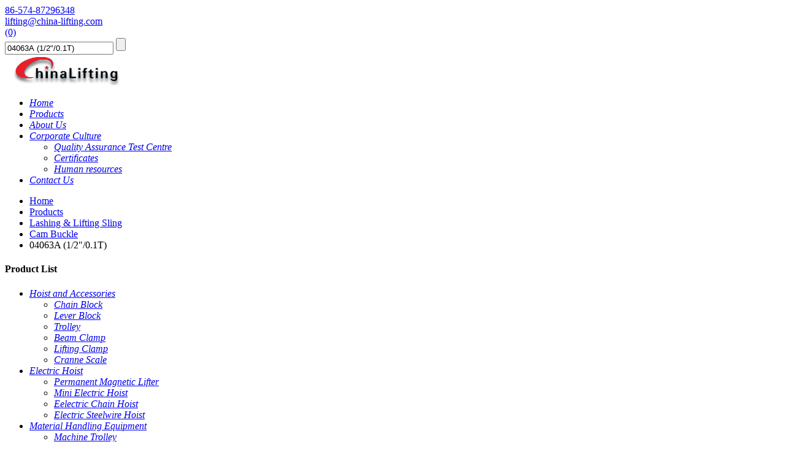

--- FILE ---
content_type: text/html; charset=UTF-8
request_url: http://www.chinalifting.com/products/04063A-1-2-0-1T-3318880.html
body_size: 6516
content:
<!DOCTYPE html>
<html  lang="en">
<!--[if IE 8]>			<html class="ie ie8"> <![endif]-->
<!--[if IE 9]>			<html class="ie ie9"> <![endif]-->
<!--[if gt IE 9]><!-->	<html> <!--<![endif]-->
	<head>
		<meta charset="utf-8" />
		<title>04063A (1/2&quot;/0.1T) manufacturers and suppliers in China</title>
		<meta name="keywords" content="04063A (1/2&quot;/0.1T), , China, manufacturers, suppliers" />
		<meta name="description" content="The leading 04063A (1/2&quot;/0.1T) manufacturers and suppliers in China, offers  with competitive price here. Welcome to contact our factory for details." />

		<meta name="viewport" content="width=device-width, maximum-scale=1, initial-scale=1, user-scalable=0" />
		
		
		<!--[if IE 8]><link href="/css/adaptive/font-awesome-ie7.min.css" rel="stylesheet" type="text/css" /><![endif]-->
		<link href="/wro/main_type_8.css?c=200709" rel="stylesheet" type="text/css" />
		<script type="text/javascript" src="/js/adaptive/jquery-1.11.3.min.js"></script>
		
		<script type="text/javascript">
			var HI_DOMAIN = "hisupplier.com";
			var c_jsonpUrl = "//my.hisupplier.com/validate?action=jsonp&callback=?";
			var c_comId = "490533";
			var c_userId = "485952";
			var delete_sure = 'Do you make sure delete?';
			var delete_no = 'No item(s) selected.';
		</script>
		
	</head>
	<body>
		<section class="container">
<header class="head-wrapper">
	<nav class="topbar">
		<section class="layout">
			<div class="gm-sep head-contact">
								<div class="head-phone">
					<a href="tel:86-574-87296348" rel="nofollow"><span>86-574-87296348</span></a>
				</div>
				<div class="head-email">
					<a href="mailto:lifting@china-lifting.com" rel="nofollow"><span>lifting@china-lifting.com</span></a>
				</div>
				<div class="head-shop">
					<a href="/inquiry-basket.html" rel="nofollow"><span>(0)</span></a>
				</div>
			</div>
			<section class="head-search">
				<div class="head-search-form">
					<form action="/search.htm" method="get">
						<input type="text" class="search-ipt" required name="queryText" id="queryText" placeholder="Enter product keywords" value="04063A (1/2&quot;/0.1T)">
						<input class="search-btn" type="button">
					</form>
				</div>
				<span class="search-toggle"></span>
			</section>
		</section>
	</nav>
	<nav class="nav-bar">
		<section class="nav-wrap">
			<div class="logo">
				<a href="/" title="China Electric Hoist Manufacturer"><img src="//img.hisupplier.com/var/userImages/2019-09/20/104405222_100.jpg" alt="China Electric Hoist Manufacturer"></a>
			</div>
			<ul class="nav">
				<li class="elem-link">
					<a href="/" class="menu-image-title-after"><em>Home</em></a>
				</li>
				<li class="elem-link">
					<a href="/products/" class="menu-image-title-after"><em>Products</em></a>
				</li>
				<li class="elem-link">
					<a href="/about-us/" class="menu-image-title-after"><em>About Us</em></a>
				</li>
				<li class="has-child">
					<a href="#postion" class="menu-image-title-after"><em>Corporate Culture</em></a>
					<ul class="sub-menu">
						<li class="elem-link">
							<a href="/i-Quality-Assurance-Test-Centre-1077221/" class="menu-image-title-after"><em>Quality Assurance Test Centre</em></a>
						</li>
						<li class="elem-link">
							<a href="/i-Certificates-1077002/" class="menu-image-title-after"><em>Certificates</em></a>
						</li>
						<li class="elem-link">
							<a href="/i-human-resources-1080097/" class="menu-image-title-after"><em>Human resources</em></a>
						</li>
					</ul>
					<div class="nav-ico"></div>
				</li>
				<li class="elem-link">
					<a href="/inquiry/" class="menu-image-title-after"><em>Contact Us</em></a>
				</li>
			</ul>
		</section>
	</nav>
</header><nav class="path-bar">
	<ul class="path-nav">
		<li><a href="/">Home</a></li><li><a href="/products/">Products</a></li><li><a href="/p-Lashing-Lifting-sling-301653/">Lashing & Lifting Sling</a></li><li><a href="/p-Lashing-Lifting-sling-301653/Cam-Buckle-301682/">Cam Buckle</a></li><li class="active">04063A (1/2"/0.1T)</li>
	</ul>
</nav><section class="page-layout">
	<section class="layout">
<aside class="aside ">
	<section class="aside-wrap">
		<section class="side-widget">
			<div class="side-tit-bar">
				<h4 class="side-tit">Product List</h4>
			</div>
			<div class="side-cate side-hide">
				<ul class="side-cate-menu">
					<li class="nav-current">
						<a href="/p-Hoist-and-Accessories-301649/" title="Hoist and Accessories" class="menu-image-title-after"><em class="product-list-em">Hoist and Accessories</em></a>
						<ul class="sub-menu" style="display: block;">
							<li>
								<a href="/p-Hoist-and-Accessories-301649/Chain-Block-301659/" title="Chain Block" class="menu-image-title-after product-list-hidden"><em>Chain Block</em></a>
							</li>
							<li>
								<a href="/p-Hoist-and-Accessories-301649/Lever-Block-301660/" title="Lever Block" class="menu-image-title-after product-list-hidden"><em>Lever Block</em></a>
							</li>
							<li>
								<a href="/p-Hoist-and-Accessories-301649/Trolley-301661/" title="Trolley" class="menu-image-title-after product-list-hidden"><em>Trolley</em></a>
							</li>
							<li>
								<a href="/p-Hoist-and-Accessories-301649/Beam-Clamp-301662/" title="Beam Clamp" class="menu-image-title-after product-list-hidden"><em>Beam Clamp</em></a>
							</li>
							<li>
								<a href="/p-Hoist-and-Accessories-301649/Lifting-Clamp-301663/" title="Lifting Clamp" class="menu-image-title-after product-list-hidden"><em>Lifting Clamp</em></a>
							</li>
							<li>
								<a href="/p-Hoist-and-Accessories-301649/Cranne-Scale-301664/" title="Cranne Scale" class="menu-image-title-after product-list-hidden"><em>Cranne Scale</em></a>
							</li>
						</ul>
						<div class="side-ico"></div>
					</li>
					<li class="nav-current">
						<a href="/p-Electric-Hoist-301650/" title="Electric Hoist" class="menu-image-title-after"><em class="product-list-em">Electric Hoist</em></a>
						<ul class="sub-menu" style="display: block;">
							<li>
								<a href="/p-Electric-Hoist-301650/Permanent-Magnetic-Lifter-301666/" title="Permanent Magnetic Lifter" class="menu-image-title-after product-list-hidden"><em>Permanent Magnetic Lifter</em></a>
							</li>
							<li>
								<a href="/p-Electric-Hoist-301650/Mini-Electric-Hoist-301667/" title="Mini Electric Hoist" class="menu-image-title-after product-list-hidden"><em>Mini Electric Hoist</em></a>
							</li>
							<li>
								<a href="/p-Electric-Hoist-301650/Eelectric-Chain-Hoist-301668/" title="Eelectric Chain Hoist" class="menu-image-title-after product-list-hidden"><em>Eelectric Chain Hoist</em></a>
							</li>
							<li>
								<a href="/p-Electric-Hoist-301650/Electric-Steelwire-Hoist-301669/" title="Electric Steelwire Hoist" class="menu-image-title-after product-list-hidden"><em>Electric Steelwire Hoist</em></a>
							</li>
						</ul>
						<div class="side-ico"></div>
					</li>
					<li class="nav-current">
						<a href="/p-Material-Handling-Equipment-301651/" title="Material Handling Equipment" class="menu-image-title-after"><em class="product-list-em">Material Handling Equipment</em></a>
						<ul class="sub-menu" style="display: block;">
							<li>
								<a href="/p-Material-Handling-Equipment-301651/Machine-Trolley-301670/" title="Machine Trolley" class="menu-image-title-after product-list-hidden"><em>Machine Trolley</em></a>
							</li>
							<li>
								<a href="/p-Material-Handling-Equipment-301651/Hand-Truck-301671/" title="Hand Truck" class="menu-image-title-after product-list-hidden"><em>Hand Truck</em></a>
							</li>
							<li>
								<a href="/p-Material-Handling-Equipment-301651/Hydrauclic-Truck-301672/" title="Hydrauclic Truck" class="menu-image-title-after product-list-hidden"><em>Hydrauclic Truck</em></a>
							</li>
							<li>
								<a href="/p-Material-Handling-Equipment-301651/Areal-Work-Platform-301673/" title="Areal Work Platform" class="menu-image-title-after product-list-hidden"><em>Areal Work Platform</em></a>
							</li>
							<li>
								<a href="/p-Material-Handling-Equipment-301651/Jack-301674/" title="Jack" class="menu-image-title-after product-list-hidden"><em>Jack</em></a>
							</li>
							<li>
								<a href="/p-Material-Handling-Equipment-301651/Stacker-301676/" title="Stacker" class="menu-image-title-after product-list-hidden"><em>Stacker</em></a>
							</li>
							<li>
								<a href="/p-Material-Handling-Equipment-301651/Forklift-301665/" title="Forklift" class="menu-image-title-after product-list-hidden"><em>Forklift</em></a>
							</li>
							<li>
								<a href="/p-Material-Handling-Equipment-301651/Electric-Pallet-Truck-301704/" title="Electric Pallet Truck" class="menu-image-title-after product-list-hidden"><em>Electric Pallet Truck</em></a>
							</li>
						</ul>
						<div class="side-ico"></div>
					</li>
					<li class="nav-current">
						<a href="/p-Transport-and-Load-Restraints-301652/" title="Transport and Load Restraints" class="menu-image-title-after"><em class="product-list-em">Transport and Load Restraints</em></a>
						<ul class="sub-menu" style="display: block;">
							<li>
								<a href="/p-Transport-and-Load-Restraints-301652/Hand-Puller-301675/" title="Hand Puller" class="menu-image-title-after product-list-hidden"><em>Hand Puller</em></a>
							</li>
							<li>
								<a href="/p-Transport-and-Load-Restraints-301652/Hand-Winch-301677/" title="Hand Winch" class="menu-image-title-after product-list-hidden"><em>Hand Winch</em></a>
							</li>
							<li>
								<a href="/p-Transport-and-Load-Restraints-301652/Electric-Winch-301678/" title="Electric Winch" class="menu-image-title-after product-list-hidden"><em>Electric Winch</em></a>
							</li>
							<li>
								<a href="/p-Transport-and-Load-Restraints-301652/Load-Binder-301679/" title="Load Binder" class="menu-image-title-after product-list-hidden"><em>Load Binder</em></a>
							</li>
						</ul>
						<div class="side-ico"></div>
					</li>
					<li class="nav-current">
						<a href="/p-Lashing-Lifting-sling-301653/" title="Lashing &amp; Lifting sling" class="menu-image-title-after"><em class="product-list-em">Lashing & Lifting sling</em></a>
						<ul class="sub-menu" style="display: block;">
							<li>
								<a href="/p-Lashing-Lifting-sling-301653/Lifting-sling-302131/" title="Lifting sling" class="menu-image-title-after product-list-hidden"><em>Lifting sling</em></a>
							</li>
							<li>
								<a href="/p-Lashing-Lifting-sling-301653/Ratchet-301680/" title="Ratchet" class="menu-image-title-after product-list-hidden"><em>Ratchet</em></a>
							</li>
							<li>
								<a href="/p-Lashing-Lifting-sling-301653/Over-center-Buckle-301681/" title="Over center Buckle" class="menu-image-title-after product-list-hidden"><em>Over center Buckle</em></a>
							</li>
							<li>
								<a href="/p-Lashing-Lifting-sling-301653/Cam-Buckle-301682/" title="Cam Buckle" class="menu-image-title-after product-list-hidden"><em>Cam Buckle</em></a>
							</li>
							<li>
								<a href="/p-Lashing-Lifting-sling-301653/Hook-Keeper-301683/" title="Hook &amp; Keeper" class="menu-image-title-after product-list-hidden"><em>Hook & Keeper</em></a>
							</li>
							<li>
								<a href="/p-Lashing-Lifting-sling-301653/Double-J-Hook-301684/" title="Double J Hook" class="menu-image-title-after product-list-hidden"><em>Double J Hook</em></a>
							</li>
							<li>
								<a href="/p-Lashing-Lifting-sling-301653/Single-J-Hook-S-Hook-301685/" title="Single J Hook &amp; S Hook" class="menu-image-title-after product-list-hidden"><em>Single J Hook & S Hook</em></a>
							</li>
							<li>
								<a href="/p-Lashing-Lifting-sling-301653/Claw-Hook-Flat-Hook-301686/" title="Claw Hook &amp; Flat Hook" class="menu-image-title-after product-list-hidden"><em>Claw Hook & Flat Hook</em></a>
							</li>
							<li>
								<a href="/p-Lashing-Lifting-sling-301653/Snap-Hook-301687/" title="Snap Hook" class="menu-image-title-after product-list-hidden"><em>Snap Hook</em></a>
							</li>
							<li>
								<a href="/p-Lashing-Lifting-sling-301653/Buckle-301688/" title="Buckle" class="menu-image-title-after product-list-hidden"><em>Buckle</em></a>
							</li>
							<li>
								<a href="/p-Lashing-Lifting-sling-301653/Ring-301689/" title="Ring" class="menu-image-title-after product-list-hidden"><em>Ring</em></a>
							</li>
							<li>
								<a href="/p-Lashing-Lifting-sling-301653/Others-301690/" title="Others..." class="menu-image-title-after product-list-hidden"><em>Others...</em></a>
							</li>
							<li>
								<a href="/p-Lashing-Lifting-sling-301653/Anchor-Tie-down-301691/" title="Anchor Tie-down" class="menu-image-title-after product-list-hidden"><em>Anchor Tie-down</em></a>
							</li>
							<li>
								<a href="/p-Lashing-Lifting-sling-301653/Cargo-Bar-301692/" title="Cargo Bar" class="menu-image-title-after product-list-hidden"><em>Cargo Bar</em></a>
							</li>
							<li>
								<a href="/p-Lashing-Lifting-sling-301653/Ratchet-Lashing-301693/" title="Ratchet Lashing" class="menu-image-title-after product-list-hidden"><em>Ratchet Lashing</em></a>
							</li>
							<li>
								<a href="/p-Lashing-Lifting-sling-301653/Lashing-Package-Presentation-301694/" title="Lashing Package Presentation" class="menu-image-title-after product-list-hidden"><em>Lashing Package Presentation</em></a>
							</li>
						</ul>
						<div class="side-ico"></div>
					</li>
					<li class="nav-current">
						<a href="/p-Ropes-Harness-301654/" title="Ropes &amp; Harness" class="menu-image-title-after"><em class="product-list-em">Ropes & Harness</em></a>
						<ul class="sub-menu" style="display: block;">
							<li>
								<a href="/p-Ropes-Harness-301654/Ropes-301696/" title="Ropes" class="menu-image-title-after product-list-hidden"><em>Ropes</em></a>
							</li>
							<li>
								<a href="/p-Ropes-Harness-301654/Full-Arrest-Harness-301697/" title="Full Arrest Harness" class="menu-image-title-after product-list-hidden"><em>Full Arrest Harness</em></a>
							</li>
						</ul>
						<div class="side-ico"></div>
					</li>
					<li class="nav-current">
						<a href="/p-Grade-80-100-Components-301655/" title="Grade 80/100 Components" class="menu-image-title-after"><em class="product-list-em">Grade 80/100 Components</em></a>
						<ul class="sub-menu" style="display: block;">
							<li>
								<a href="/p-Grade-80-100-Components-301655/G80-G100-Assembles-301698/" title="G80&amp;G100 Assembles" class="menu-image-title-after product-list-hidden"><em>G80&G100 Assembles</em></a>
							</li>
							<li>
								<a href="/p-Grade-80-100-Components-301655/G80-Lifting-301699/" title="G80 Lifting" class="menu-image-title-after product-list-hidden"><em>G80 Lifting</em></a>
							</li>
							<li>
								<a href="/p-Grade-80-100-Components-301655/G100-Lifting-301700/" title="G100 Lifting" class="menu-image-title-after product-list-hidden"><em>G100 Lifting</em></a>
							</li>
							<li>
								<a href="/p-Grade-80-100-Components-301655/G80-G100-Spare-Parts-301701/" title="G80&amp;G100 Spare Parts" class="menu-image-title-after product-list-hidden"><em>G80&G100 Spare Parts</em></a>
							</li>
						</ul>
						<div class="side-ico"></div>
					</li>
					<li class="nav-current">
						<a href="/p-Chain-301656/" title="Chain" class="menu-image-title-after"><em class="product-list-em">Chain</em></a>
						<ul class="sub-menu" style="display: block;">
							<li>
								<a href="/p-Chain-301656/G100-G80-Chain-301702/" title="G100 &amp; G80 Chain" class="menu-image-title-after product-list-hidden"><em>G100 & G80 Chain</em></a>
							</li>
							<li>
								<a href="/p-Chain-301656/Commercial-Chain-301703/" title="Commercial Chain" class="menu-image-title-after product-list-hidden"><em>Commercial Chain</em></a>
							</li>
						</ul>
						<div class="side-ico"></div>
					</li>
					<li class="nav-current">
						<a href="/p-Rigging-Hardware-301657/" title="Rigging Hardware" class="menu-image-title-after"><em class="product-list-em">Rigging Hardware</em></a>
						<ul class="sub-menu" style="display: block;">
							<li>
								<a href="/p-Rigging-Hardware-301657/GRADE-70-43-PRODUCTS-302147/" title="GRADE 70/43 PRODUCTS" class="menu-image-title-after product-list-hidden"><em>GRADE 70/43 PRODUCTS</em></a>
							</li>
							<li>
								<a href="/p-Rigging-Hardware-301657/Shackle-301705/" title="Shackle" class="menu-image-title-after product-list-hidden"><em>Shackle</em></a>
							</li>
							<li>
								<a href="/p-Rigging-Hardware-301657/Wire-Rope-Clips-301706/" title="Wire Rope Clips" class="menu-image-title-after product-list-hidden"><em>Wire Rope Clips</em></a>
							</li>
							<li>
								<a href="/p-Rigging-Hardware-301657/Thimble-301707/" title="Thimble" class="menu-image-title-after product-list-hidden"><em>Thimble</em></a>
							</li>
							<li>
								<a href="/p-Rigging-Hardware-301657/Turnbuckle-301708/" title="Turnbuckle" class="menu-image-title-after product-list-hidden"><em>Turnbuckle</em></a>
							</li>
							<li>
								<a href="/p-Rigging-Hardware-301657/Bolt-And-NUT-301709/" title="Bolt And NUT" class="menu-image-title-after product-list-hidden"><em>Bolt And NUT</em></a>
							</li>
							<li>
								<a href="/p-Rigging-Hardware-301657/SNAP-HOOK-Links-Pulley-301710/" title="SNAP HOOK &amp; Links &amp; Pulley" class="menu-image-title-after product-list-hidden"><em>SNAP HOOK & Links & Pulley</em></a>
							</li>
							<li>
								<a href="/p-Rigging-Hardware-301657/Swivels-301711/" title="Swivels" class="menu-image-title-after product-list-hidden"><em>Swivels</em></a>
							</li>
							<li>
								<a href="/p-Rigging-Hardware-301657/Stainless-Steel-Rigging-301712/" title="Stainless Steel Rigging" class="menu-image-title-after product-list-hidden"><em>Stainless Steel Rigging</em></a>
							</li>
						</ul>
						<div class="side-ico"></div>
					</li>
					<li class="nav-current">
						<a href="/p-Steel-Wire-Rope-301658/" title="Steel Wire Rope" class="menu-image-title-after"><em class="product-list-em">Steel Wire Rope</em></a>
						<ul class="sub-menu" style="display: block;">
							<li>
								<a href="/p-Steel-Wire-Rope-301658/Rope-socks-Rope-Clips-301714/" title="Rope socks &amp; Rope Clips" class="menu-image-title-after product-list-hidden"><em>Rope socks & Rope Clips</em></a>
							</li>
							<li>
								<a href="/p-Steel-Wire-Rope-301658/Press-Clips-301715/" title="Press Clips" class="menu-image-title-after product-list-hidden"><em>Press Clips</em></a>
							</li>
							<li>
								<a href="/p-Steel-Wire-Rope-301658/Wire-Rope-Sling-301716/" title="Wire Rope Sling" class="menu-image-title-after product-list-hidden"><em>Wire Rope Sling</em></a>
							</li>
							<li>
								<a href="/p-Steel-Wire-Rope-301658/Steel-Wire-Ropes-301717/" title="Steel Wire Ropes" class="menu-image-title-after product-list-hidden"><em>Steel Wire Ropes</em></a>
							</li>
						</ul>
						<div class="side-ico"></div>
					</li>
					<li class="nav-current">
						<a href="/p-Casting-301778/" title="Casting" class="menu-image-title-after"><em class="product-list-em">Casting</em></a>
						<ul class="sub-menu" style="display: block;">
							<li>
								<a href="/p-Casting-301778/Maching-Parts-301937/" title="Maching Parts" class="menu-image-title-after product-list-hidden"><em>Maching Parts</em></a>
							</li>
							<li>
								<a href="/p-Casting-301778/Vehicle-Parts-301936/" title="Vehicle Parts" class="menu-image-title-after product-list-hidden"><em>Vehicle Parts</em></a>
							</li>
							<li>
								<a href="/p-Casting-301778/Sand-Casting-301782/" title="Sand Casting" class="menu-image-title-after product-list-hidden"><em>Sand Casting</em></a>
							</li>
							<li>
								<a href="/p-Casting-301778/Alumimum-Alloy-Die-Castings-301781/" title="Alumimum Alloy Die Castings" class="menu-image-title-after product-list-hidden"><em>Alumimum Alloy Die Castings</em></a>
							</li>
							<li>
								<a href="/p-Casting-301778/Gravity-And-Low-Pressure-301780/" title="Gravity And Low Pressure" class="menu-image-title-after product-list-hidden"><em>Gravity And Low Pressure</em></a>
							</li>
							<li>
								<a href="/p-Casting-301778/Investment-Casting-301779/" title="Investment Casting" class="menu-image-title-after product-list-hidden"><em>Investment Casting</em></a>
							</li>
						</ul>
						<div class="side-ico"></div>
					</li>
					<li class="nav-current">
						<a href="/p-others/" title="others" class="menu-image-title-after"><em class="product-list-em">others</em></a>
					</li>
				</ul>
			</div>
		</section>
		<section class="side-widget">
			<div class="side-tit-bar">
				<h4 class="side-tit"><strong>Related</strong> Products</h4>
			</div>
			<section class="products-scroll-list-wrap side-hide">
				<a href="javascript:" class="products-scroll-btn-prev"><b></b></a>
				<div class="products-scroll-list">
					<ul>
						<li>
							<a href="/products/04069A-1-5-0-7T-3318892.html"><img src="//img.hisupplier.com/var/userImages/2019-09/17/195134187_04069a_s.jpg" alt="04069A (1.5"/0.7T)"></a>
							<div class="pd-info">
								<div class="pd-name">
									<a href="/products/04069A-1-5-0-7T-3318892.html">04069A (1.5"/0.7T)</a>
								</div>
							</div>
						</li>
						<li>
							<a href="/products/04069-2-1-5T-3318891.html"><img src="//img.hisupplier.com/var/userImages/2019-09/17/195121313_04069_s.jpg" alt="04069 (2"/1.5T)"></a>
							<div class="pd-info">
								<div class="pd-name">
									<a href="/products/04069-2-1-5T-3318891.html">04069 (2"/1.5T)</a>
								</div>
							</div>
						</li>
						<li>
							<a href="/products/04068-2-0-8T-3318890.html"><img src="//img.hisupplier.com/var/userImages/2019-09/17/195116075_04068a_s.jpg" alt="04068 (2"/0.8T)"></a>
							<div class="pd-info">
								<div class="pd-name">
									<a href="/products/04068-2-0-8T-3318890.html">04068 (2"/0.8T)</a>
								</div>
							</div>
						</li>
						<li>
							<a href="/products/04068-2-1-1T-3318889.html"><img src="//img.hisupplier.com/var/userImages/2019-09/17/195104855_04068_s.jpg" alt="04068 (2"/1.1T)"></a>
							<div class="pd-info">
								<div class="pd-name">
									<a href="/products/04068-2-1-1T-3318889.html">04068 (2"/1.1T)</a>
								</div>
							</div>
						</li>
						<li>
							<a href="/products/04067B-1-5-1-1T-3318888.html"><img src="//img.hisupplier.com/var/userImages/2019-09/17/195057226_04067b_s.jpg" alt="04067B (1.5"/1.1T)"></a>
							<div class="pd-info">
								<div class="pd-name">
									<a href="/products/04067B-1-5-1-1T-3318888.html">04067B (1.5"/1.1T)</a>
								</div>
							</div>
						</li>
						<li>
							<a href="/products/04067A-1-1-1T-3318887.html"><img src="//img.hisupplier.com/var/userImages/2019-09/17/195052893_04067a_s.jpg" alt="04067A (1"/1.1T)"></a>
							<div class="pd-info">
								<div class="pd-name">
									<a href="/products/04067A-1-1-1T-3318887.html">04067A (1"/1.1T)</a>
								</div>
							</div>
						</li>
						<li>
							<a href="/products/04067-1-5-0-6T-3318886.html"><img src="//img.hisupplier.com/var/userImages/2019-09/17/195045174_04067_s.jpg" alt="04067 (1.5"/0.6T)"></a>
							<div class="pd-info">
								<div class="pd-name">
									<a href="/products/04067-1-5-0-6T-3318886.html">04067 (1.5"/0.6T)</a>
								</div>
							</div>
						</li>
						<li>
							<a href="/products/04066D-1-0-35T-3318885.html"><img src="//img.hisupplier.com/var/userImages/2019-09/17/195035590_04066d_s.jpg" alt="04066D (1"/0.35T)"></a>
							<div class="pd-info">
								<div class="pd-name">
									<a href="/products/04066D-1-0-35T-3318885.html">04066D (1"/0.35T)</a>
								</div>
							</div>
						</li>
					</ul>
				</div>
				<a href="javascript:" class="products-scroll-btn-next"><b></b></a>
			</section>
		</section>
	</section>
</aside>
<script>
	$(function(){
		
		$(".side-cate .side-cate-menu").children('li').each(function(){
			if($(this).find('ul').length>0){
				$(this).children('ul').show();
				$(this).addClass('active');
			}
		});
		
		$(".side-cate-menu .nav-current .side-ico").click(function(){
			$(this).prev().toggle();
			$(this).parent().toggleClass('active');
		})
	})
</script>		<section class="main  " >
			<div class="container">
				<div id="product-detail" class="row">
					<div class="col-sm-5 col-md-5">
						<div id="product-carousel" class="owl-carousel owl-theme owl-loaded">
							<div class="item">
								<img alt="04063A (1/2&quot;/0.1T)" class="img-responsive" src="//img.hisupplier.com/var/userImages/2019-09/17/195002201_04063a_s.jpg">
							</div>
							<div class="item">
								<img alt="04063A (1/2&quot;/0.1T)" class="img-responsive" src="//img.hisupplier.com/var/userImages//2019-09/17/195007163_04063a_s.gif">
							</div>
						</div>
						<br>
					</div>
		
					<div class="col-sm-5 col-md-5">
						<h3>04063A (1/2"/0.1T)
						
						<a href="http://account.hisupplier.com/product/modify.htm?proId=3318880" class="hide admin-edit" rel="nofollow" data-userId="485952">Admin Edit</a>
						</h3>
				
						<section class="product-summary">
						 <div class="product-meta">
						 <p>
							04063a
						 </p>
						 </div>
						<div class="gm-sep product-btn-wrap">
							<a href="#" id="detail-inquiry" class="email">Inquiry Now</a>
							<a id="detail-basket" data-key="3318880-490533"  href="#" class="email showBasket">Add to Basket</a>
						</div>
						<div class="addthis_toolbox addthis_default_style addthis_32x32_style" addthis:url="http://www.chinalifting.com/products/04063A-1-2-0-1T-3318880.html" addthis:title="04063A (1/2&quot;/0.1T) products - China products exhibition,reviews - Hisupplier.com" addthis:description="">
							<a rel="nofollow" class="addthis_button_preferred_1"></a>
							<a rel="nofollow" class="addthis_button_preferred_2"></a>
							<a rel="nofollow" class="addthis_button_preferred_3"></a>
							<a rel="nofollow" class="addthis_button_preferred_4"></a>
							<a rel="nofollow" class="addthis_button_preferred_5"></a>
							<a rel="nofollow" class="addthis_button_compact"></a>
						</div> 
						</section>

					</div>
				</div>
				<section id="product-page-bar" class="page-bar">
					<div class="pages">
							<a href="/products/04063-3-4-0-18T-3318879.html">Previous</a>
							<a href="/products/04060-1-0-68T-3318877.html">1</a>
						
								<a href="/products/04061-1-0-75T-3318878.html">2</a>
								<a href="/products/04063-3-4-0-18T-3318879.html">3</a>
								<a class="current">4</a>
								<a href="/products/04064-1-0-25T-3318881.html">5</a>
								<a href="/products/04066-1-0-5T-3318882.html">6</a>
								<a href="/products/04066A-1-0-4T-3318883.html">7</a>
								<a href="/products/04066B-1-0-45T-3318884.html">8</a>
						<a>...</a>
							<a href="/products/04066S-1-0-35t-3319319.html">19</a>
							<a href="/products/04064-1-0-25T-3318881.html" rel="nofollow">Next</a>
					</div>
				</section>
				<br>
				<form method="post" id="detailForm" >
					<input type="hidden" value="3318880-490533" name="hs_basket_product" id="hs_basket_product"/>
					<input type="hidden" value="get_single_item" name="get_item_method"/>
				</form>
				<div style="clear: both;"></div>
				<section class="tab-content-wrap product-detail">
					<div class="tab-title-bar detail-tabs">
						<h2 class="tab-title title current"><span>Product Description</span></h2>
						
						
					</div>
					<section class="tab-panel-wrap">
						<section class="tab-panel entry">
						<style type="text/css"> <!-- .STYLE3 {  color: #3333FF;  font-weight: bold; } .STYLE4 {font-weight: bold} --> </style> <TABLE class="hiDataTable" width=504 border=0> <TBODY>  <TR> <TD bgColor=#669933><SPAN class=style4><FONT face=arial color=#eeeeee size=5><FONT face=arial color=#eeeeee size=5>I</FONT>TEM NO:04063A</FONT></SPAN></TD> </TR> <TR> <TD> <P><span class="STYLE3">1/2&quot; Cam Buckle</span><br />   Minimum Breaking load: 100kgs/220Lbs<br />   Weight=0.011kg </P>         </TD></TR></TBODY></TABLE>
						
						</section>
					</section>
		
				</section>
				
				<div class="desc">
					<h3 class="page-header"><strong>Related</strong> Links</h3>
					<p>
						Category: <a href="/p-Lashing-Lifting-sling-301653/Cam-Buckle-301682/" title="Cam Buckle">Cam Buckle</a>
					</p>
					<p>
Related Category:				    	 <a href="/p-Lashing-Lifting-sling-301653/Anchor-Tie-down-301691/" title="Anchor Tie-down">Anchor Tie-down</a>&nbsp;
				    	 <a href="/p-Lashing-Lifting-sling-301653/Others-301690/" title="Others...">Others...</a>&nbsp;
				    	 <a href="/p-Lashing-Lifting-sling-301653/Ring-301689/" title="Ring">Ring</a>&nbsp;
				    	 <a href="/p-Lashing-Lifting-sling-301653/Buckle-301688/" title="Buckle">Buckle</a>&nbsp;
				    	 <a href="/p-Lashing-Lifting-sling-301653/Snap-Hook-301687/" title="Snap Hook">Snap Hook</a>&nbsp;
				   	</p>
				     
					
				</div>
				<br>
			</div>
		</section>
	</section>
</section>
<script type="text/javascript">
	var addthis_config = {
		"data_ga_property": "UA-5167365-6",
		"data_track_clickback":true,
		"ui_language": "en"
	};
	(function() {
		var asyncjs = document.createElement('script');
		asyncjs.type = 'text/javascript';
		asyncjs.async = true;
		asyncjs.charset = "utf-8";
		asyncjs.src = '//s7.addthis.com/js/250/addthis_widget.js?pubid=ra-4db8dbeb1e4403d5';
		var asynclo = document.getElementsByTagName('script')[0];
		asynclo.parentNode.insertBefore(asyncjs, asynclo);
	})();
</script>
<script src="//qzonestyle.gtimg.cn/open/qcloud/video/h5/h5connect.js"></script><footer class="foot-wrapper">
	<section class="layout">
		<section class="gm-sep foot-items">
						<section class="foot-item foot-item-news">
				<h2 class="foot-tit">Corporate Culture</h2>
				<div class="foot-cont">
					<div class="news-desc">
						<a href="/i-Quality-Assurance-Test-Centre-1077221/">Quality Assurance Test Centre</a>
					</div>
					<div class="news-desc">
						<a href="/i-Certificates-1077002/">Certificates</a>
					</div>
					<div class="news-desc">
						<a href="/i-human-resources-1080097/">Human resources</a>
					</div>
				</div>
			</section>
			<section class="foot-item foot-item-service">
				<h2 class="foot-tit">Product List</h2>
				<div class="foot-cont">
					<ul class="foot-txt-list">
						<li>
							<a href="/p-Hoist-and-Accessories-301649/" class="menu-image-title-after"><em>Hoist and Accessories</em></a>
						</li>
						<li>
							<a href="/p-Electric-Hoist-301650/" class="menu-image-title-after"><em>Electric Hoist</em></a>
						</li>
						<li>
							<a href="/p-Material-Handling-Equipment-301651/" class="menu-image-title-after"><em>Material Handling Equipment</em></a>
						</li>
						<li>
							<a href="/p-Transport-and-Load-Restraints-301652/" class="menu-image-title-after"><em>Transport and Load Restraints</em></a>
						</li>
						<li>
							<a href="/p-Lashing-Lifting-sling-301653/" class="menu-image-title-after"><em>Lashing & Lifting sling</em></a>
						</li>
						<li>
							<a href="/p-Ropes-Harness-301654/" class="menu-image-title-after"><em>Ropes & Harness</em></a>
						</li>
					</ul>
				</div>
			</section>
			<section class="foot-item foot-item-contact">
				<h2 class="foot-tit">Newsletter</h2>
				<div class="foot-cont">
					<ul class="contact">
						<li class="foot-phone"><span class="item-txt">Telephone: 86-574-87296348</span></li>
						<li class="foot-email"><span class="item-txt"><a href="mailto:lifting@china-lifting.com">E-mail: lifting@china-lifting.com</a></span></li>
					</ul>
				</div>
			</section>
		</section>
	</section>

	<section class="footer">
		<section class="layout">
			<div class="copyright">
				Friend Links: &nbsp;&nbsp;
					<a target="_blank" href="http://www.runtop-elevatorparts.com"> Mitsubishi elevator parts </a> &nbsp;&nbsp;
					<a target="_blank" href="http://www.creditocean.com"> ribbon needle looms </a> &nbsp;&nbsp;
					<a target="_blank" href="http://www.hisupplier.com/a-electric-hoist/"> Electric Hoist </a> &nbsp;&nbsp;
			</div>
		
			<div class="copyright">
				Copyright © <span xc_no_trans="on">Ningbo Baoli Imp & Exp Co.,Ltd.</span>
				<a href="/products-index.html" class="fsize11">Products Index</a> • 
				
				<a href="/sitemap.xml" class="fsize11">XML</a> • 
				<a href="/sitemap.html" class="fsize11">Sitemap</a>
			</div>
		</section>
	</section>
</footer>		</section>
		
<script>
  if(typeof HI_DOMAIN === 'undefined'){
	  HI_DOMAIN = "hisupplier.com";
  }
	
  (function(i,s,o,g,r,a,m){i['hisAnalyticsObject']=r;i[r]=i[r]||function(){
  (i[r].q=i[r].q||[]).push(arguments)},i[r].l=1*new Date();a=s.createElement(o),
  m=s.getElementsByTagName(o)[0];a.async=1;a.src=g;m.parentNode.insertBefore(a,m)
  })(window,document,'script','//stat.' + HI_DOMAIN + '/js/stat.js','ga');
</script>
	</body>
	<script type="text/javascript" src="/js/Epona/jquery.themepunch.plugins.min.js"></script>
	<script type="text/javascript" src="/js/Epona/jquery.themepunch.revolution.min.js"></script>
	<script type="text/javascript" src="/wro/main_type_8.js?c=200709"></script>
	<script type="text/javascript" src="/js/hdprom/common.js"></script>
	<script type="text/javascript" src="/js/hdprom/style_type_8.js"></script>
</html>


--- FILE ---
content_type: application/x-javascript; charset=UTF-8
request_url: http://www.chinalifting.com/js/hdprom/style_type_8.js
body_size: 507
content:
$(function() {
	/**
	 * 首页的轮播JS
	 */
    jQuery('.tp-banner').revolution({
        delay: 9000,
        startwidth: 1170,
        startheight: $("body").width() > 1600 ? 568 : 500,
        hideThumbs: 10,
        fullWidth: "on",
        forceFullWidth: "on"
    });
	
    /**
	 * 页面中轮播图JS
	 */
    
    $('#product-carousel').owlCarousel({
		loop:true,
		nav:false,
		margin:10,
		items:1,
		dots:true,
		autoplay:true,
		autoplayTimeout:3000
	})
	
	$('#product-carousel2').owlCarousel({
		loop:true,
		nav:false,
		items:1,
		dots:true,
		autoplay:true,
		autoplayTimeout:3000
	})
	
    /**
	 * 页面中轮播图JS
	 */
    if($(window).width()<769){
    	$('#about-carousel').owlCarousel({
    		loop:true,
    		nav:false,
    		items:1,
    		dots:true,
    		autoplay:true,
    		autoplayTimeout:3000
    	})
    }else{
    	$('#about-carousel').owlCarousel({
    		loop:true,
    		nav:false,
    		margin:10,
    		dots:true,
    		autoplay:true,
    		autoplayTimeout:3000
    	})
    }
	

	$(".mobile-head-item.mobile-head-shop").click(function(){
		window.location.href = "/inquiry-basket.html";
	})

});